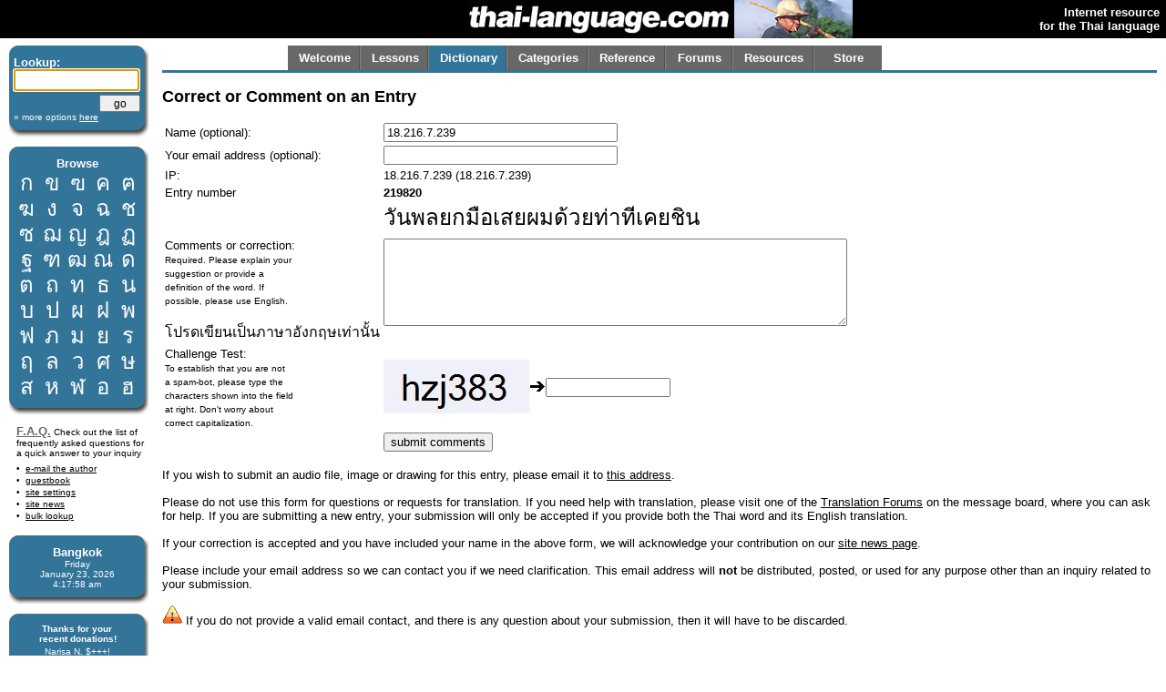

--- FILE ---
content_type: text/html; charset=utf-8
request_url: http://www.thai-language.com/id/219820/correction
body_size: 6581
content:
<!DOCTYPE html PUBLIC "-//W3C//DTD XHTML 1.0 Strict//EN" "http://www.w3.org/TR/xhtml1/DTD/xhtml1-strict.dtd"><html xmlns="http://www.w3.org/1999/xhtml" xml:lang="en" lang="en"><head><title>thai-language.com</title>
<meta http-equiv="Content-Type" content="text/html; charset=UTF-8" />
<meta http-equiv="Content-Language" content="en,th" />
<meta name="keywords" content="Thai language,Thai,language,dictionary,Thailand,speak,read,write,learn,phrase,lesson,spell,travel,tutorial,education,message board" />
<meta name="description" content="Thai language resources, including an online dictionary, audio clips, message forum, lessons, and more." />
<meta name="author" content="Glenn Slayden" />
<meta name="apple-itunes-app" content="app-id=707246890" /><link type="text/css" rel="stylesheet" href="/style.css?uab=64219" />
<link type="text/css" rel="stylesheet" href="/l-style.css" />
<script type="text/javascript" src="/client/jquery-1.3.2.min.js"></script>
<script type="text/javascript" src="/client/jquery.tooltip.min.js"></script>
<script type="text/javascript" src="/client/jsfuncs~0006.js"></script>
<script type="text/javascript">
// <![CDATA[
var bds = [
['กอ ไก่','mid','g','k'],
['ขอ ไข่','high','kh','k'],
['ฃอ ขวด','high','kh','k'],
['คอ ควาย','low','kh','k'],
['ฅอ คน','low','kh','k'],
['ฆอ ระฆัง','low','kh','k'],
['งอ งู','low','ng','ng'],
['จอ จาน','mid','j','t'],
['ฉอ ฉิ่ง','high','ch',''],
['ชอ ช้าง','low','ch','t'],
['ซอ โซ่','low','s',''],
['ฌอ เฌอ','low','ch','t'],
['ญอ หญิง','low','y','n'],
['ฎอ ชฎา','mid','d','t'],
['ฏอ ปฏัก','mid','dt','t'],
['ฐอ ฐาน','high','th','t'],
['ฑอ มณโฑ','low','th','t'],
['ฒอ ผู้เฒ่า','low','th','t'],
['ณอ เณร','low','n','n'],
['ดอ เด็ก','mid','d','t'],
['ตอ เต่า','mid','dt','t'],
['ถอ ถุง','high','th','t'],
['ทอ ทหาร','low','th','t'],
['ธอ ธง','low','th','t'],
['นอ หนู','low','n','n'],
['บอ ใบไม้','mid','b','p'],
['ปอ ปลา','mid','bp','p'],
['ผอ ผึ้ง','high','ph',''],
['ฝอ ฝา','high','f',''],
['พอ พาน','low','ph','p'],
['ฟอ ฟัน','low','f','p'],
['ภอ สำเภา','low','ph','p'],
['มอ ม้า','low','m','m'],
['ยอ ยักษ์','low','y','y'],
['รอ เรือ','low','r','n'],
[],
['ลอ ลิง','low','l','n'],
[],
['วอ แหวน','low','w','w'],
['ศอ ศาลา','high','s','t'],
['ษอ ฤๅษี','high','s','t'],
['สอ เสือ','high','s','t'],
['หอ หีบ','high','h',''],
['ฬอ จุฬา','low','l','n'],
['ออ อ่าง','mid','',''],
['ฮอ นกฮูก ','low','h',''],
];
$(document).ready(function(){
$('[btt]',$('#browse-table')).tooltip({ bodyHandler: function(){
var idx=parseInt($(this).attr('btt'));
var rec=bds[idx];
if (rec.length==0) return '<i>ligature</i>';
var i=rec[2];
if (i=="") i = "Ø";
var s="<div class='browse-tooltip-title'>" + rec[0] + "</div><img src='http://img6.thai-language.net/img/64x64/A"+(idx+161)+".jpg'><br /><i>"+rec[1]+" class</i><br /><table width=100%><tr><td>"+i+"-</td>";
if (rec[3]!="") s += "<td align=right>-"+rec[3]+"</td>";
return s + "</tr></table>";
}, fade:100});
$$('search').focus();
startclock(1769141876203);
rotatebannerimg(2);
});
// ]]>
</script>
</head><body><table style='width:100%;' border='0' cellspacing='0' cellpadding='0'><tr style='background-color:black'><td style='width:120px'></td><td align='right'><a href='/'><img src='http://img1.thai-language.net/hdr_img/logobw.gif' alt='thai-language.com' style='display:block; padding-right:5px' /></a></td><td style='width:130px; background-color:black;'><img style='display:block; background-color:white;' id='bannerimg' alt='' src='http://img1.thai-language.net/hdr_img/black130x42.gif' /></td><td align='right' style='white-space:nowrap; padding-right:7px; padding-left:7px;'><b style='color:white; font-size:small'>Internet resource<br />for the Thai language</b></td></tr></table><div style='height:8px'></div><div id="tl-left-column"><div class="dsb"><span class="dsb-top"><span></span></span><dl class="dsb-content"><dt class="b">Lookup:</dt><dt>
<form action='/dict' style='margin-bottom:0px; margin-top:0px;' method='post'>
<input type='text' name='search' id='search' maxlength='50' style='font-size:1.3em; padding:0; width:134px;' />
<div style='text-align:right; margin-top:4px;'><input type='submit' value='go' style='width:45px; font-size:.9em; line-height:1.4em;' /></div>
<input type='hidden' name='emode' value='1' />
<input type='hidden' name='tmode' value='2' />
</form></dt><dt class="s"><a href='/dict'>&#187; more options <span style='text-decoration:underline'>here</span></a></dt></dl><span class="dsb-bottom"><span><span></span></span></span></div><div class="dsb"><span class="dsb-top"><span></span></span><dl class="dsb-content"><dt class="c b">Browse</dt><dt><table border=0 cellspacing=0 class="th" id="browse-table"><tr><td btt='0'><a href='/let/161'>ก</a></td><td btt='1'><a href='/let/162'>ข</a></td><td btt='2'><a href='/let/163'>ฃ</a></td><td btt='3'><a href='/let/164'>ค</a></td><td btt='4'><a href='/let/165'>ฅ</a></td></tr><tr><td btt='5'><a href='/let/166'>ฆ</a></td><td btt='6'><a href='/let/167'>ง</a></td><td btt='7'><a href='/let/168'>จ</a></td><td btt='8'><a href='/let/169'>ฉ</a></td><td btt='9'><a href='/let/170'>ช</a></td></tr><tr><td btt='10'><a href='/let/171'>ซ</a></td><td btt='11'><a href='/let/172'>ฌ</a></td><td btt='12'><a href='/let/173'>ญ</a></td><td btt='13'><a href='/let/174'>ฎ</a></td><td btt='14'><a href='/let/175'>ฏ</a></td></tr><tr><td btt='15'><a href='/let/176'>ฐ</a></td><td btt='16'><a href='/let/177'>ฑ</a></td><td btt='17'><a href='/let/178'>ฒ</a></td><td btt='18'><a href='/let/179'>ณ</a></td><td btt='19'><a href='/let/180'>ด</a></td></tr><tr><td btt='20'><a href='/let/181'>ต</a></td><td btt='21'><a href='/let/182'>ถ</a></td><td btt='22'><a href='/let/183'>ท</a></td><td btt='23'><a href='/let/184'>ธ</a></td><td btt='24'><a href='/let/185'>น</a></td></tr><tr><td btt='25'><a href='/let/186'>บ</a></td><td btt='26'><a href='/let/187'>ป</a></td><td btt='27'><a href='/let/188'>ผ</a></td><td btt='28'><a href='/let/189'>ฝ</a></td><td btt='29'><a href='/let/190'>พ</a></td></tr><tr><td btt='30'><a href='/let/191'>ฟ</a></td><td btt='31'><a href='/let/192'>ภ</a></td><td btt='32'><a href='/let/193'>ม</a></td><td btt='33'><a href='/let/194'>ย</a></td><td btt='34'><a href='/let/195'>ร</a></td></tr><tr><td btt='35'><a href='/let/196'>ฤ</a></td><td btt='36'><a href='/let/197'>ล</a></td><td btt='38'><a href='/let/199'>ว</a></td><td btt='39'><a href='/let/200'>ศ</a></td><td btt='40'><a href='/let/201'>ษ</a></td></tr><tr><td btt='41'><a href='/let/202'>ส</a></td><td btt='42'><a href='/let/203'>ห</a></td><td btt='43'><a href='/let/204'>ฬ</a></td><td btt='44'><a href='/let/205'>อ</a></td><td btt='45'><a href='/let/206'>ฮ</a></td></tr></table></dt></dl><span class="dsb-bottom"><span><span></span></span></span></div>
<div class="lc-text">
<p><a class=gr href='/default.aspx?nav=resources#faq' style='font-weight:bold; font-size:small;'>F.A.Q.</a>
Check out the list of frequently asked questions for a quick answer to your inquiry</p>
<dl>
<dt><a href='&#109;&#97;&#105;&#108;&#116;&#111;&#58;&#103;&#108;&#101;&#110;&#110;&#64;&#116;&#104;&#97;&#105;&#45;&#108;&#97;&#110;&#103;&#117;&#97;&#103;&#101;&#46;&#99;&#111;&#109;'>e-mail the author</a></dt>
<dt><a href='/forums/f/introductions'>guestbook</a></dt>
<dt><a href='/control'>site settings</a></dt>
<dt><a href='/news'>site news</a></dt>
<dt><a href='/BulkLookup'>bulk lookup</a></dt></dl></div><div class="dsb"><span class="dsb-top"><span></span></span><dl class="dsb-content"><dt class="c b">Bangkok</dt><dt class="c s"><div id='bkk_clock'></div></dt></dl><span class="dsb-bottom"><span><span></span></span></span></div><div class="dsb"><span class="dsb-top"><span></span></span><dl class="dsb-content"><dt class="c s b">Thanks for your<p style='margin-bottom:3px;'>recent donations!</p></dt><dt class="c s">Narisa N. $+++!<br />John A. $+++!<br />Paul S. $100!<br />Mike A. $100!<br />Eric B. $100!<br />John Karl L. $100!<br />Don S. $100!<br />John S. $100!<br />Peter B. $100!<br />Ingo B $50<br />Peter d C $50<br />Hans G $50<br />Alan M. $50<br />Rod S. $50<br />Wolfgang W. $50<br />Bill O. $70<br />Ravinder S. $20<br />Chris S. $15<br />Jose D-C $20<br />Steven P. $20<br />Daniel W. $75<br />Rudolf M. $30<br />David R. $50<br />Judith W. $50<br />Roger C. $50<br />Steve D. $50<br />Sean F. $50<br />Paul G. B. $50<br />xsinventory $20<br />Nigel A. $15<br />Michael B. $20<br />Otto S. $20<br />Damien G. $12<br />Simon G. $5<br />Lindsay D. $25<br />David S. $25<br />Laurent L. $40<br />Peter van G. $10<br />Graham S. $10<br />Peter N. $30<br />James A. $10<br />Dmitry I. $10<br />Edward R. $50<br />Roderick S. $30<br />Mason S. $5<br />Henning E. $20<br />John F. $20<br />Daniel F. $10<br />Armand H. $20<br />Daniel S. $20<br />James McD. $20<br />Shane McC. $10<br />Roberto P. $50<br />Derrell P. $20<br />Trevor O. $30<br />Patrick H. $25<br />Rick @SS $15<br />Gene H. $10<br />Aye A. M. $33<br />S. Cummings $25<br />Will F. $20<br />

<form style='margin-bottom:0px; margin-top:5px;' action='https://www.paypal.com/cgi-bin/webscr' method='post'>
<input type='hidden' name='cmd' value='_xclick' />
<input type='hidden' name='business' value='glenn@glennslayden.com' />
<input type='hidden' name='item_name' value='Thank you for your donation to Thai-language.com!' />
<input type='hidden' name='no_note' value='1' />
<input type='hidden' name='return' value='http://www.thai-language.com/default.aspx?nav=thank_you' />
<input type='hidden' name='currency_code' value='USD' />
<input type='hidden' name='tax' value='0' />
<input type='image' src='http://img5.thai-language.net/img/paypal2.gif' name='submit' alt='donate via PayPal' /></form></dt></dl><span class="dsb-bottom"><span><span></span></span></span></div><div class="dsb"><span class="dsb-top"><span></span></span><dl class="dsb-content"><dt class="c b">Get e-mail</dt><dt class="space"></dt><dt><p>Sign-up to join our mail&shy;ing list. You'll receive e&shy;mail notification when this site is updated. Your privacy is guaran&shy;teed; this list is not sold, shared, or used for any other purpose. <a href='/default.aspx?nav=sub'>Click here</a> for more infor&shy;mation.<br /><br />
To unsubscribe, click <a href='/Default.aspx?nav=unsub'>here</a>.</p></dt></dl><span class="dsb-bottom"><span><span></span></span></span></div></div><div id="tl-content"><span id="um"></span><div align=center><div align=left style='max-width:8.5in; width:100%;'><div id="menu"><table id="menu-tab" border=0><tr><td class="sel"><a class="menu-but" title="" href="/">Welcome</a></td><td class="sel"><a class="menu-but" title="Lessons, reading exercises, and self-study materials" href="/lessons">Lessons</a></td><td class="no-sel"><a class="menu-but" title="Free, online searchable Thai-English dictionary" href="/dict/search">Dictionary</a></td><td class="sel"><a class="menu-but" title="Words and phrases organized by category" href="/category">Categories</a></td><td class="sel"><a class="menu-but" title="Reference materials and advanced study" href="/ref">Reference</a></td><td class="sel"><a class="menu-but" title="Message board and community discussion" href="/forums">Forums</a></td><td class="sel"><a class="menu-but" title="Links and frequently-asked questions" href="/resources">Resources</a></td><td class="sel" style='background-image:none;'><a class="menu-but" title="Thai language learning products" href="/store">Store</a></td></tr></table></div></div></div><div id="navtab-underline"></div><div><div id='old-content'><h2>Correct or Comment on an Entry</h2><form action=/Default.aspx method='post' id=form1 name=form1><input type=hidden name=k_id value="219820"><table><tr><td>Name (optional):</td><td><INPUT name=k_name type=text size=30 value='18.216.7.239'></td></tr><tr><td>Your email address (optional):</td><td><INPUT name=k_email type=text size=30 value=""></td></tr><tr><td>IP:</td><td>18.216.7.239 (18.216.7.239)</td></tr><tr valign='top'><td>Entry number</td><td> <b>219820</b><br /><span style='padding-top:5px; padding-bottom:5px;' class=th>วันพลยกมือเสยผมด้วยท่าทีเคยชิน</span></td></tr><tr valign='top'><td>Comments or correction:<br /><span style='font-size:x-small'>Required. Please explain your<br />suggestion or provide a<br />definition of the word. If<br />possible, please use English.<br /><br /><span style='font-size:medium'>โปรดเขียนเป็นภาษาอังกฤษเท่านั้น</span></span></td><td><textarea name='k_comment' rows=6 cols=61></textarea></td></tr><tr><td>Challenge Test:<br><span style="font-size:x-small">To establish that you are not<br>a spam-bot, please type the<br>characters shown into the field<br>at right. Don't worry about<br>correct capitalization.</span></td><td>
<table border=0 cellspacing='0' cellpadding=0><tr>
<td><img src='/ChallengeTest.jpg?k=38BBA5C45C2BCB8E3C767A6E9CAA9F3442B78840'></td>
<td><img src='/img/rarrow.gif'></td>
<td><input type='text' name='k_ct' size=15 maxlength=15>
<input type='hidden' name='k_cd' value='38BBA5C45C2BCB8E3C767A6E9CAA9F3442B78840'></td></tr></table>
</td></tr><tr><td></td><td><INPUT value="submit comments" type=submit id=submit1 name=submit1></td></tr></table></form><br />If you wish to submit an audio file, image or drawing for this entry, please email it to <a href='&#109;&#97;&#105;&#108;&#116;&#111;&#58;&#103;&#108;&#101;&#110;&#110;&#64;&#116;&#104;&#97;&#105;&#45;&#108;&#97;&#110;&#103;&#117;&#97;&#103;&#101;&#46;&#99;&#111;&#109;'>this address</a>.<br /><br />Please do not use this form for questions or requests for translation. If you need help with translation, please visit one of the <a href='/forums/f/translation'>Translation Forums</a> on the message board, where you can ask for help. If you are submitting a new entry, your submission will only be accepted if you provide both the Thai word and its English translation.<br /><br />If your correction is accepted and you have included your name in the above form, we will acknowledge your contribution on our <a href='/default.aspx?nav=news&newsmode=ack'>site news page</a>.<br /><br />Please include your email address so we can contact you if we need clarification. This email address will <b>not</b> be distributed, posted, or used for any purpose other than an inquiry related to your submission.<br /><br /><img src='/img/warning_icon.gif'> If you do not provide a valid email contact, and there is any question about your submission, then it will have to be discarded.<br /><br /></div><div style='font-size:x-small;'>Copyright &copy; 2026 thai-language.com. Portions copyright &copy; by original authors, rights reserved, used by permission; Portions <a style='text-decoration:none' href='http://www.copyright.gov/title17/92chap1.html#107'>17 USC &#167;107</a>.<br /><br /></div></div></div><span id="emb_audio" style="position:absolute; left:0; top:0;"></span></body></html>